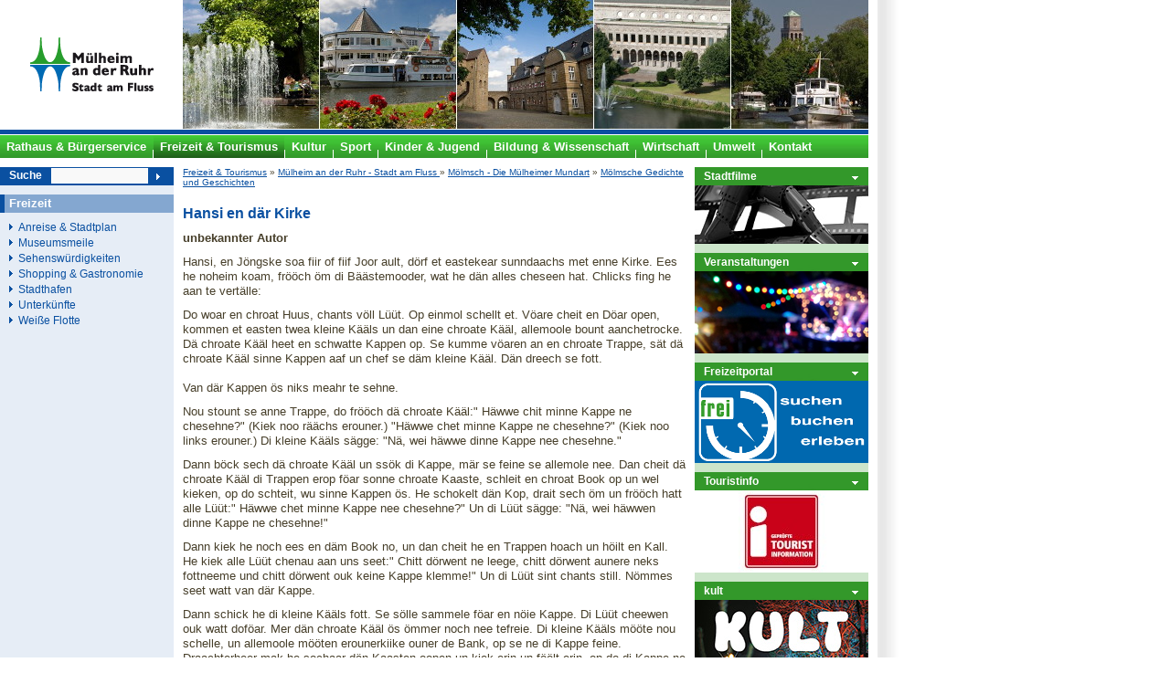

--- FILE ---
content_type: text/html
request_url: https://www.muelheim-ruhr.de/cms/hansi_en_daer_kirke1.html
body_size: 8264
content:
<!DOCTYPE html PUBLIC "-//W3C//DTD XHTML 1.0 Transitional//EN" "http://www.w3.org/TR/xhtml1/DTD/xhtml1-transitional.dtd">
<html xmlns="http://www.w3.org/1999/xhtml" xml:lang="de" lang="de">

<head>
    <title>Hansi en d&#228;r Kirke - Stadt M&#252;lheim an der Ruhr</title>
    <meta http-equiv="Content-Type" content="text/html; charset=ISO-8859-15" />
    <meta http-equiv="Content-Style-Type" content="text/css" />
    <meta http-equiv="Content-Script-Type" content="text/javascript" />
    <meta name="Content-Language" content="de" />
    <meta name="Language" content="German, de, deutsch" />
    <meta name="robots" content="index,follow" />
    <link rel="stylesheet" href="/cms/shared/style/system.css.php" media="all" type="text/css" />
    <link rel="stylesheet" href="/cms/shared/style/stadtmh.css" media="all" type="text/css" />
    <!--[if IE]>
    	<link rel="stylesheet" type="text/css" href="/cms/shared/style/stadtmh_ie.css" />
    <![endif]-->
<script type="text/javascript" src="/cms/jsinc/stadtmh_mobile_v0.7.js"></script><meta name=viewport content="width=device-width,initial-scale=1.0"><script type="text/javascript" src="/cms/jsinc/stadtmh_dflip_v0.3.js"></script>
  <meta name="description" content="Die Mundart von M&#252;lheim an der Ruhr &#252;berrascht viele, die unsere Stadt n&#228;her kennen lernen m&#246;chten. Lebt man doch meist mit der Vorstellung eines einheitlichen Ruhrgebietsdialekts von Duisburg bis Dortmund. 
M&#246;lmsch Platt ist zwar im Alltag immer seltener zu h&#246;ren, wird aber in einigen Gesellschaften um so liebevoller gepflegt. 
Diese Seiten vermitteln einen Eindruck von der F&#252;lle m&#246;lmscher Sprachtradition und geben mit einem teilweise auch akustischen W&#246;rterbuch Hilfen beim Formulieren und Entschl&#252;sseln unserer &#34;Moodersprook&#34;." />
  <meta name="keywords" content="M&#246;lmsch, Platt, Firla, , " />
  <meta name="generator" content="Yellowmarker/PORKI" />
  <meta property="og:site_name" content="Stadt M&#252;lheim an der Ruhr" />
  <meta property="og:type" content="article" />
  <meta property="og:title" content="Hansi en d&#228;r Kirke" />
  <meta property="og:description" content="Die Mundart von M&#252;lheim an der Ruhr &#252;berrascht viele, die unsere Stadt n&#228;her kennen lernen m&#246;chten. Lebt man doch meist mit der Vorstellung eines einheitlichen Ruhrgebietsdialekts von Duisburg bis Dortmund. 
M&#246;lmsch Platt ist zwar im Alltag immer seltener zu h&#246;ren, wird aber in einigen Gesellschaften um so liebevoller gepflegt. 
Diese Seiten vermitteln einen Eindruck von der F&#252;lle m&#246;lmscher Sprachtradition und geben mit einem teilweise auch akustischen W&#246;rterbuch Hilfen beim Formulieren und Entschl&#252;sseln unserer &#34;Moodersprook&#34;." />
  <meta property="og:url" content="https://www.muelheim-ruhr.de/cms/18476a3b666bde67e7f2211d2b32aeed" />
  <meta property="article:published_time" content="2005-01-25T11:20:00+01:00" />
  <meta property="article:modified_time" content="1970-01-01T01:00:00+01:00" />
  <meta property="article:publisher" content="https://facebook.com/MuelheimRuhr" />
  <meta name="twitter:card" content="summary" />
  <meta name="twitter:site" content="@Muelheim_Ruhr" />
  <meta name="twitter:title" content="Hansi en d&#228;r Kirke" />
  <meta name="twitter:description" content="Die Mundart von M&#252;lheim an der Ruhr &#252;berrascht viele, die unsere Stadt n&#228;her kennen lernen m&#246;chten. Lebt man doch meist mit der Vorstellung eines einheitlichen Ruhrgebietsdialekts von Duisburg bis Dortmund. 
M&#246;lmsch Platt ist zwar im Alltag immer seltener zu h&#246;ren, wird aber in einigen Gesellschaften um so liebevoller gepflegt. 
Diese Seiten vermitteln einen Eindruck von der F&#252;lle m&#246;lmscher Sprachtradition und geben mit einem teilweise auch akustischen W&#246;rterbuch Hilfen beim Formulieren und Entschl&#252;sseln unserer &#34;Moodersprook&#34;." />
  <meta name="twitter:url" content="https://www.muelheim-ruhr.de/cms/18476a3b666bde67e7f2211d2b32aeed" />

<link rel="alternate" type="application/rss+xml" title="RSS-Feed - Alle Kategorien" href="/cms/shared/rssfeed/index.php?rss=all&amp;whichrss=RSS1.0" />
<link rel="alternate" type="application/rss+xml" title="RSS-Feed - " href="/cms/shared/rssfeed/index.php?rss=0ace3828307f3e144ae38cfa84fbc2bd&amp;whichrss=RSS1.0" />


<script language="JavaScript1.2" src="/cms/jsinc/meltingpot.js" type="text/javascript"></script><script language="JavaScript" type="text/javascript">
// Netscape Resize Fix
if (document.layers) {
 widthCheck = window.innerWidth
 heightCheck = window.innerHeight
 window.onResize = resizeFix
}
function resizeFix() {
 if (widthCheck != window.innerWidth || heightCheck != window.innerHeight)
 document.location.href = document.location.href
}
</script>
<script type="text/javascript">var xmlHttp = null;
try {
    // Mozilla, Opera, Safari sowie Internet Explorer (ab v7)
    xmlHttp = new XMLHttpRequest();
} catch(e) {
    try {
        // MS Internet Explorer (ab v6)
        xmlHttp  = new ActiveXObject("Microsoft.XMLHTTP");
    } catch(e) {
        try {
            // MS Internet Explorer (ab v5)
            xmlHttp  = new ActiveXObject("Msxml2.XMLHTTP");
        } catch(e) {
            xmlHttp  = null;
        }
    }
}

document.onclick = function(e) {
    var e = e || window.event;
    var posx = 0;
    var posy = 0;

    if (!xmlHttp) return true;

    if (e.pageX || e.pageY) {
        posx = e.pageX;
        posy = e.pageY;
    } else if (e.clientX || e.clientY) {
        posx = e.clientX + document.body.scrollLeft + document.documentElement.scrollLeft;
        posy = e.clientY + document.body.scrollTop + document.documentElement.scrollTop;
    } else {
        return true;
    }

    xmlHttp.open('GET', '/cms/jsinc/cm.php?x='+posx+'&y='+posy+'&id=37&uid=18476a3b666bde67e7f2211d2b32aeed', true);
    xmlHttp.send(null);
    return true;
}</script></head>

<body>
<!--   -->
<a id="top"></a>
<div id="masterbox">
	<div id="header">
		<div id="logo"><a title="Zur&#252;ck zur Hauptseite der Stadt M&#252;lheim an der Ruhr" accesskey="h" tabindex="1" href="/cms/"><img src="/cms/bilder/StadtMH/muelheim-logo.gif" width="200" height="141" alt="Zur&#252;ck zur Hauptseite der Stadt M&#252;lheim an der Ruhr" /></a></div>
		<div id="panorama"><img src="/cms/bilder/StadtMH/header/tourismus.jpg" width="750" height="141" alt="Tourismus M&#252;lheim" /></div>
		<div id="bluetopline"><img src="/cms/bilder/StadtMH/bluetopline.gif" width="950" height="7" alt="Stilgrafik des Kopfbereichs" /></div>
		<div class="burgerNavIcon"><span></span><span></span><span></span></div><div class="burgerNavContent"></div><div id="menuTop">
			<ul>
				<li><a href="/cms/buergerservice3.html" tabindex="2" title="Rathaus &amp; B&#252;rgerservice"><span>Rathaus &amp; B&#252;rgerservice</span></a></li>
				<li><a href="/cms/tourismus11.html" tabindex="3" title="Freizeit &amp; Tourismus" class="aktiv"><span>Freizeit &amp; Tourismus</span></a></li>
				<li><a href="https://kultur.muelheim-ruhr.de/" tabindex="4" title="Kunst &amp; Kultur"><span>Kultur</span></a></li>
        <li><a href="/cms/sport6.html" tabindex="5" title="Sport"><span>Sport</span></a></li>
        <li><a href="/cms/kinder__jugend1.html" tabindex="6" title="Kinder &amp; Jugend"><span>Kinder &amp; Jugend</span></a></li>
				<li><a href="/cms/bildung_und_ausbildung1.html" tabindex="7" title="Bildung &amp; Wissenschaft"><span>Bildung &amp; Wissenschaft</span></a></li>
				<li><a href="/cms/wirtschaft2.html" tabindex="8" title="Wirtschaft"><span>Wirtschaft</span></a></li>
        <li><a href="/cms/umwelt_und_natur1.html" tabindex="" title="Umwelt"><span>Umwelt</span></a></li>
        <li><a href="https://www1.muelheim-ruhr.de/buergerservice/formulare/stadtverwaltung-kontaktieren/315" tabindex="" title="Kontakt"><span class="last">Kontakt</span></a></li>
			</ul>
		</div>
	</div>
	<div id="wrapper" class="clearfix">
        <div id="twocols" class="clearfix">
            <div id="maincol" class="linguatec_read">

                  
<span class="linguatec_noread"><div id="BreadCrump"><a href="/cms/tourismus11.html" title="Freizeit & Tourismus" class="" id="dc9c4f4bbd277ff18ac83f07653e375d">Freizeit & Tourismus</a> &raquo; <a href="/cms/alles_muelheim1.html" title="M&#252;lheim an der Ruhr - Stadt am Fluss " class="" id="dc9c4f4bbd277ff18ac83f07653e375d">M&#252;lheim an der Ruhr - Stadt am Fluss </a> &raquo; <a href="/cms/moelmsch_platt1.html" title="M&#246;lmsch - Die M&#252;lheimer Mundart" class="" id="dc9c4f4bbd277ff18ac83f07653e375d">M&#246;lmsch - Die M&#252;lheimer Mundart</a> &raquo; <a href="/cms/moelmsche_gedichte_und_geschichten1.html" title="M&#246;lmsche Gedichte und Geschichten" class="" id="dc9c4f4bbd277ff18ac83f07653e375d">M&#246;lmsche Gedichte und Geschichten</a></div></span>

<div id="HotSubject" class="d115:leistung">
<span class="linguatec_noread">
    <div class="d115:generierungszeitpunkt" style="display: none; visibility: hidden;"></div>
    <div class="d115:d115teilnehmerags" style="display: none; visibility: hidden;">05117000</div>
    <div class="d115:d115teilnehmernummer" style="display: none; visibility: hidden;">K100025</div>
    <div class="d115:leistungsnrd115" style="display: none; visibility: hidden;"></div>
</span>
    
<h1 class="d115:leistungsname">Hansi en d&#228;r Kirke</h1>
<div class="d115:leistungsbeschreibung"><STRONG>
<p>unbekannter Autor</STRONG>&nbsp;</p>
<p>Hansi, en J&#246;ngske soa fiir of fiif Joor ault, d&#246;rf et eastekear sunndaachs met enne Kirke. Ees he noheim koam, fr&#246;&#246;ch &#246;m di B&#228;&#228;stemooder, wat he d&#228;n alles cheseen hat. Chlicks fing he aan te vert&#228;lle:</p>
<p>Do woar en chroat Huus, chants v&#246;ll L&#252;&#252;t. Op einmol schellt et. V&#246;are cheit en D&#246;ar open, kommen et easten twea kleine K&#228;&#228;ls un dan eine chroate K&#228;&#228;l, allemoole bount aanchetrocke. D&#228; chroate K&#228;&#228;l heet en schwatte Kappen op. Se kumme v&#246;aren an en chroate Trappe, s&#228;t d&#228; chroate K&#228;&#228;l sinne Kappen aaf un chef se d&#228;m kleine K&#228;&#228;l. D&#228;n dreech se fott.<BR><BR>Van d&#228;r Kappen &#246;s niks meahr te sehne.</p>
<p>Nou stount se anne Trappe, do fr&#246;&#246;ch d&#228; chroate K&#228;&#228;l:" H&#228;wwe chit minne Kappe ne chesehne?" (Kiek noo r&#228;&#228;chs erouner.) "H&#228;wwe chet minne Kappe ne chesehne?" (Kiek noo links erouner.) Di kleine K&#228;&#228;ls s&#228;gge: "N&#228;, wei h&#228;wwe dinne Kappe nee chesehne."</p>
<p>Dann b&#246;ck sech d&#228; chroate K&#228;&#228;l un ss&#246;k di Kappe, m&#228;r se feine se allemole nee. Dan cheit d&#228; chroate K&#228;&#228;l di Trappen erop f&#246;ar sonne chroate Kaaste, schleit en chroat Book op un wel kieken, op do schteit, wu sinne Kappen &#246;s. He schokelt d&#228;n Kop, drait sech &#246;m un fr&#246;&#246;ch hatt alle L&#252;&#252;t:" H&#228;wwe chet minne Kappe nee chesehne?" Un di L&#252;&#252;t s&#228;gge: "N&#228;, wei h&#228;wwen dinne Kappe ne chesehne!"</p>
<p>Dann kiek he noch ees en d&#228;m Book no, un dan cheit he en Trappen hoach un h&#246;ilt en Kall. He kiek alle L&#252;&#252;t chenau aan uns seet:" Chitt d&#246;rwent ne leege, chitt d&#246;rwent aunere neks fottneeme und chitt d&#246;rwent ouk keine Kappe klemme!" Un di L&#252;&#252;t sint chants still. N&#246;mmes seet watt van d&#228;r Kappe.</p>
<p>Dann schick he di kleine K&#228;&#228;ls fott. Se s&#246;lle sammele f&#246;ar en n&#246;ie Kappe. Di L&#252;&#252;t cheewen ouk watt dof&#246;ar. Mer d&#228;n chroate K&#228;&#228;l &#246;s &#246;mmer noch nee tefreie. Di kleine K&#228;&#228;ls m&#246;&#246;te nou schelle, un allemoole m&#246;&#246;ten erounerkiike ouner de Bank, op se ne di Kappe feine. Draachterheer mak he sochaar d&#228;n Kaasten oopen un kiek erin un f&#246;&#246;lt erin, op do di Kappe ne &#246;s. Dann dreiht he sech noch ees no di L&#252;&#252;t &#246;m und seet:" Di Kappen &#246;s &#246;mmer noch nee do." Un die L&#252;&#252;t s&#228;ggen:"Wei h&#228;wwe se bestimmp nee chesehne!"</p>
<p>Un dann cheiht einer van di kleine K&#228;&#228;ls fott, un dan h&#228;wwe se op einmool di Kappe.<BR>D&#228; chroate K&#228;&#228;l s&#228;t die Kappen op un cheiht met di kleine K&#228;lls fott.<BR>M&#228;r dat Cheild h&#228;wwen di L&#252;&#252;t nee wier chekreege.&nbsp;&nbsp;</p>
<p>aus: Bertzky, M&#228;rchen und Geschichten, hochdeutsch-platt (RD=Rheinische Dokumenta)</p></div>

<div class="d115:benoetigteunterlagen"></div>
<div class="d115:gebuehrenrahmen"></div>
<div class="d115:verweisuri" style="display: none; visibility: hidden;"></div>

<span class="linguatec_noread">
    <div class="d115:ansprechpunkt" style="display: none; visibility: hidden;">
	<div class="d115:organisationsname" style="display: none; visibility: hidden;"></div>
	<div class="d115:organisationsnummer" style="display: none; visibility: hidden;"></div>
	<div class="d115:ansprechpunktanschrift" style="display: none; visibility: hidden;">
	    <div class="d115:linkszurlokalisation" style="display: none; visibility: hidden;">
		<div class="d115:verweisuri" style="display: none; visibility: hidden;"></div>
	    </div>
	    <div class="d115:oeffnungszeiten" style="display: none; visibility: hidden;"></div>
	    <div class="d115:ansprechpartner" style="display: none; visibility: hidden;">
		<div class="d115:telefon" style="display: none; visibility: hidden;"></div>
		<div class="d115:fax" style="display: none; visibility: hidden;"></div>
	    </div>
	    <div class="d115:anschriftansprechpartner" style="display: none; visibility: hidden;">
		<div class="d115:strasse" style="display: none; visibility: hidden;"></div>
		<div class="d115:hausnummer" style="display: none; visibility: hidden;"></div>
		<div class="d115:postleitzahl" style="display: none; visibility: hidden;"></div>
		<div class="d115:ort" style="display: none; visibility: hidden;"></div>
	    </div>
	</div>
    </div>
</span>

<div class="clearfix"></div>

</div>





<br />

<div class="clearfix"></div>




<span class="minis">Stand: 26.03.2007</span><br />



<div id="icons_unten">
    <script type="text/javascript">
        function ol_show(n) {
            var o = document.getElementById(n);
            o.style.display = 'inline';
            o.style.visibility = 'visible';
	    $jq(function($){
	     $.getJSON("/cms/shared/csrf_token.php", function( data ) {
		var $t = $('#reporterror_form_csrf_token');
	    	if(data.csrf_token && $t.length){
			$t.val(data.csrf_token);
	   	 }

	     });
	    });
 	}

        function ol_hide(n) {
            var o = document.getElementById(n);
            o.style.display = 'none';
            o.style.visibility = 'hidden';
        }

        function ol_submit() {
            ol_hide('reporterroroverlay');
        }
    </script>

    <style type="text/css">
        .xoverlay {
            display: none;
            visibility: hidden;
            position: absolute;
            bottom: 15px;
            z-index: 77;
            border: 1px solid #343434;
            background-color: #efefef;
            width: 250px;
            padding: 5px;
            padding-top: 0;
        }
    </style>

    <span class="linguatec_noread">
	<div id="socialbookmarksoverlay" class="xoverlay">
	    <p style="float: right; font-size: .8em;">[<a href="javascript:;" onclick="ol_hide('socialbookmarksoverlay'); return false;" style="text-decoration: none;">schlie&#223;en</a>]</p>
	    <p><strong>Bookmarken bei</strong></p>
	    <p><a target="_blank" href="http://www.facebook.com/sharer.php?u=http%3A%2F%2Fwww.muelheim-ruhr.de%2Fcms%2Fhansi_en_daer_kirke1.html&t=Hansi+en+d%E4r+Kirke" title="Seite bei Facebook bookmarken" rel="nofollow"><img src="/cms/bilder/bookmarking/facebook.png" alt="Facebook-Logo" style="border: 0;" height="16" width="16" />Facebook</a></p>
        <p><a target="_blank" href="https://twitter.com/intent/tweet?original_referer=http%3A%2F%2Fwww.muelheim-ruhr.de%2Fcms%2Fhansi_en_daer_kirke1.html&ref_src=twsrc%5Etfw&tw_p=tweetbutton&text=Hansi+en+d%E4r+Kirke&url=http%3A%2F%2Fwww.muelheim-ruhr.de%2Fcms%2Fhansi_en_daer_kirke1.html&via=Muelheim_Ruhr" title="Seite bei Twitter ver&#246;ffentlichen" rel="nofollow"><img src="/cms/bilder/bookmarking/twitter.png" alt="Twitter-Logo" style="border: 0;" height="16" width="16" />Twitter</a></p>
        <p><a target="_blank" href="http://www.google.com/bookmarks/mark?op=add&bkmk=http%3A%2F%2Fwww.muelheim-ruhr.de%2Fcms%2Fhansi_en_daer_kirke1.html&title=Hansi+en+d%E4r+Kirke" title="Seite bei Google bookmarken" rel="nofollow"><img src="/cms/bilder/bookmarking/google.png" alt="Google-Logo" style="border: 0;" height="16" width="16" />Google</a></p>
        <p><a target="_blank" href="http://www.mister-wong.de/index.php?action=addurl&bm_url=http%3A%2F%2Fwww.muelheim-ruhr.de%2Fcms%2Fhansi_en_daer_kirke1.html&bm_description=Hansi+en+d%E4r+Kirke" title="Seite bei Mister Wong bookmarken" rel="nofollow"><img src="/cms/bilder/bookmarking/mrwong.gif" alt="Mister-Wong-Logo" style="border: 0;" height="16" width="16" />Mister Wong</a></p>
        <p><a target="_blank" href="http://www.studivz.net/Link/Selection/Url/?u=http%3A%2F%2Fwww.muelheim-ruhr.de%2Fcms%2Fhansi_en_daer_kirke1.html&desc=Hansi+en+d%E4r+Kirke" title="Seite bei VZ bookmarken" rel="nofollow"><img src="/cms/bilder/bookmarking/vz.png" alt="VZ-Logo" style="border: 0;" height="16" width="16" />VZ Netzwerke</a></p>
        <p><a target="_blank" href="http://del.icio.us/post?url=http%3A%2F%2Fwww.muelheim-ruhr.de%2Fcms%2Fhansi_en_daer_kirke1.html&title=Hansi+en+d%E4r+Kirke" title="Seite bei del.icio.us bookmarken" rel="nofollow"><img src="/cms/bilder/bookmarking/delicious.png" alt="Digg-Logo" style="border: 0;" height="16" width="16" />del.icio.us</a></p>

	</div>
    </span>

    <span class="linguatec_noread">
	<div id="reporterroroverlay" class="xoverlay" style="width: 400px;">
	    <p style="float: right; font-size: .8em;">[<a href="javascript:;" onclick="ol_hide('reporterroroverlay'); return false;" style="text-decoration: none;">schlie&#223;en</a>]</p>
	    <p><strong>Fehler melden</strong></p>
	    <p>Sie haben einen Fehler auf dieser Internetseite gefunden? Bitte teilen Sie ihn uns mit. Ein Redakteur wird sich umgehend darum k&#252;mmern.</p><p>Haben Sie ein anderes Anliegen, um das wir uns k&#252;mmern sollen, dann wenden Sie sich bitte an die <a href="https://geo.muelheim-ruhr.de/kuemmer-karte">B&#252;rgeragentur</a>.</p>
	    <form action="/cms/shared/reporterror.php" method="post" style="background: none;" target="_parent" onsubmit="ol_submit();" id="reporterror_form">
		<input type="hidden" name="artikeluid" value="18476a3b666bde67e7f2211d2b32aeed" />
		<input type="text" name="_name" value="" style="display:none;" />
		<input type="text" name="_email" value="" style="display:none;" />
		<input type="hidden" id="reporterror_form_csrf_token" name="csrf_token" value="" />
		<p><strong>Ihre Nachricht</strong></p>
		<textarea rows="7" style="width: 350px;" name="text" required maxlength="5000"></textarea>
		<!--<p><strong>Sicherheitscode</strong>&nbsp;<span class="klein">(<a href="/cms/index.php?fuid=f16d1ac577c4c59fb28cc6cba12d8d1c" onclick="window.open('/cms/shared/plain.php?fuid=f16d1ac577c4c59fb28cc6cba12d8d1c', 'Sicherheitscode', 'width=600,height=700,scrollbars=yes'); return false;" title="Hinweise zum Sicherheitscode">Was ist das?</a>)</span></p>-->
		<input type="submit" name="submit" value="Absenden" />
	    </form>
	</div>
    </span>

    <p>&nbsp;</p>

    <p><span class="klein"><span class="linguatec_noread"><a href="/cms/shared/drucken.php?fuid=18476a3b666bde67e7f2211d2b32aeed" target="_blank">Drucken</a> <!-- | <a href="/cms/shared/drucken.php?fuid=18476a3b666bde67e7f2211d2b32aeed&#38;pdf=true" target="_blank">PDF-Version</a --> | <a href="/cms/muelheim_per_rss.html" title="RSS-Feed abonnieren">RSS-Feed</a> | <a href="javascript:;" onclick="ol_show('reporterroroverlay'); return false;">Fehler melden</a></span></span></p>

</div>
<img src="/cms/shared/counter.php?fuid=18476a3b666bde67e7f2211d2b32aeed" height="1" width="1" alt="Transparenter Pixel" />

 
	        </div>
	        <div id="rightcol">
            <div id="MPPRight">
              <div class="MPPRightHeadline">
                <div class="headline"><a title="Stadtfilme" href="/cms/stadtfilme.html">Stadtfilme</a></div>
              </div>
              <div class="MPPPic">
                <a title="Stadtfilme" href="/cms/stadtfilme.html"><img src="/cms/bilder/StadtMH/kunst_kultur/kinos.jpg" width="190" height="64" alt="Stadtfilme" title="Stadtfilme" /></a>
              </div>
              <div class="MPPRightHeadline">
                <div class="headline"><a title="Terminkalender f&#252;r M&#252;lheim" href="/cms/veranstaltungen25.html">Veranstaltungen</a></div>
              </div>
              <div class="MPPPic">
                <a title="Terminkalender f&#252;r M&#252;lheim" href="/cms/veranstaltungen25.html"><img src="/cms/bilder/StadtMH/default/veranstaltungen.png"  width="190" height="90" alt="Terminkalender f&#252;r M&#252;lheim" title="Terminkalender f&#252;r M&#252;lheim" /></a>
              </div>
              <div class="MPPRightHeadline">
                <div class="headline"><a title="Freizeitangebote &amp; Buchung" href="https://freizeit.muelheim-ruhr.de">Freizeitportal</a></div>
              </div>
              <div class="MPPPic">
                <a title="Freizeitangebote &amp; Buchung" href="https://freizeit.muelheim-ruhr.de"><img src="/cms/bilder/StadtMH/kinder_jugend/freizeit.png" width="190" height="90" alt="Freizeitangebote &amp; Buchung" title="Freizeitangebote &amp; Buchung" /></a>
              </div>
              <div class="MPPRightHeadline">
                <div class="headline"><a title="(neues Fenster) Touristinfo" href="https://www.muelheim-tourismus.de/service/touristinfo/" target="_blank" rel="nofollow">Touristinfo</a></div>
              </div>
              <div class="MPPPic">
                <a title="(neues Fenster) Touristinfo" href="https://www.muelheim-tourismus.de/service/touristinfo/" target="_blank" rel="nofollow"><img src="https://www.muelheim-ruhr.de/cms/shared/img.php?uid=0b8e72380abfad5b745e95aa56f249c7"  width="190" height="90" alt="Touristinfo" title="Touristinfo" /></a>
              </div>
              <div class="MPPRightHeadline">
                <div class="headline"><a title="kult-Magazin" href="/cms/kult_geht_neue_wege1.html">kult</a></div>
              </div>
              <div class="MPPPic">
                <a title="kult-Magazin" href="/cms/kult_geht_neue_wege1.html"><img src="/cms/bilder/StadtMH/tourismus/KULT_Kachel_WebsiteStadt_190x106px.jpg"  width="190" height="106" alt="kult-Magazin" title="kult-Magazin" /></a>
              </div>
            </div>
			</div>
		</div>
    	<div id="leftcol">
    		<div id="search">
    			<form method="get" action="/cms/shared/suchen.php"><div class="searchToLeft"><label for="suche" id="suche">Suche</label></div><div class="searchToLeft"><input type="text" id="suchstring" name="suchstring" onclick="onSearchClick();" onblur="onSearchBlur();" alt="Texteingabefeld f&#252;r die Suche" tabindex="9" value="" /></div><div class="searchToLeft"><input type="image" name="abschicken" src="/cms/bilder/StadtMH/search-send.gif" id="sender" alt="Suche absenden" /></div></form>
    		</div>
    	<!-- NavBlock 1 -->
      <div id="NaviLeft">
			    
				<div class="NaviLeftHeadline">
					<div class="headline">Freizeit</div>
				</div>
				<ul>
            <li><a href="/cms/anreise__stadtplan_.html" title="Anreise &amp; Stadtplan">Anreise &amp; Stadtplan</a></li>
            <li><a href="/cms/museumsmeile.html" title="Museumsmeile">Museumsmeile</a></li>
				    <li><a href="/cms/sehenswuerdigkeiten2.html" title="Sehensw&#252;rdigkeiten">Sehensw&#252;rdigkeiten</a></li>
            <li><a href="/cms/einkaufserlebnis_muelheim.html" title="Shopping &amp; Gastronomie">Shopping &amp; Gastronomie</a></li>
            <li><a href="https://www1.muelheim-ruhr.de/betriebe-der-stadt/stadthafen-muelheim/6522" title="Stadthafen">Stadthafen</a></li>
            <li><a href="/cms/weitere_unterkuenfte.html" title="Unterk&#252;nfte">Unterk&#252;nfte</a></li>
            <li><a href="http://www.weisse-flotte-muelheim.de" rel="nofollow" target="_blank" title="Wei&#223;e Flotte">Wei&#223;e Flotte</a></li>
				</ul>
			</div>
		</div>
    </div>
	<div id="footer">
		<div id="footernav">
		    <div class="ToTheLeft"><a title="Impressum" accesskey="i" tabindex="10" href="/cms/shared/plain.php?fuid=2a197bccc48ae86892623c4a9b1719a6" onclick="window.open('/cms/shared/plain.php?fuid=2a197bccc48ae86892623c4a9b1719a6', 'Impressum', 'width=600,height=700,scrollbars=yes'); return false;" target="_blank">Impressum</a>|<a title="Datenschutz" accesskey="d" tabindex="11" href="/cms/hinweise_zum_datenschutz1.html" onclick="window.open('/cms/shared/plain.php?fuid=f93b50fc873425da2b2e7fd301c7db72', 'Datenschutz', 'width=600,height=700,scrollbars=yes'); return false;" target="_blank">Datenschutz</a>|<a title="Datenschutz &#196;mter/Fachbereiche" accesskey="s" tabindex="12" href="/cms/datenschutzhinweise_der_verschiedenen_aemter_und_fachbereiche.html">Datenschutz &#196;mter/Fachbereiche</a>|<a title="Sitemap" accesskey="s" tabindex="12" href="/cms/shared/sitemap.php">Sitemap</a>|<a title="Barrierefreiheit" accesskey="l" tabindex="13" href="/cms/barrierefreiheit2.html">Barrierefreiheit</a>|<a title="Kontakt" accesskey="k"
        tabindex="14" href="https://www1.muelheim-ruhr.de/buergerservice/formulare/stadtverwaltung-kontaktieren/315">Kontakt</a>|<a
        title="Presse" accesskey="p" tabindex="15" href="/cms/presse_und_kommunikation1.html">Presse</a></div>
		    <div class="ToTheLeft"><a class="desktopView" title="Desktop-Ansicht" href="javascript:;" onclick="document.querySelector('meta[name=viewport]').setAttribute('content', 'width=1024'); return false;">Desktop-Ansicht</a><a class="mobileView" title="Mobil-Ansicht" href="javascript:;" onclick="document.querySelector('meta[name=viewport]').setAttribute('content', 'width=device-width,initial-scale=1.0'); return false;">Mobil-Ansicht</a></div><div class="ToTheRight"><a title="Zum Seitenanfang" href="#top">Zum Seitenanfang</a></div>
		</div>
	</div>
	</div>

    <!-- direktsuchejs.html -->

<link href="/cms/jsinc/jquery-bubble/jquery-bubble-popup-v3.css" rel="stylesheet" type="text/css" />    
<style type="text/css">
li.mhlist {
    background-image: url("/cms/bilder/StadtMH/arrow-blue.gif");
    background-position: 2px 6px;
    background-repeat: no-repeat;
    padding: 2px 0 2px 13px;
}

li.mhlist a {
    color: #0A50A1 !important;
}

</style>
<script src="/cms/jsinc/jquery-1.7.2.min.js" type="text/javascript"></script>
<!--<script src="/cms/jsinc/jquery-1.12.4.min.js" type="text/javascript"></script>-->
<script src="/cms/jsinc/jquery-bubble/jquery-bubble-popup-v3.min.js" type="text/javascript"></script>

<script type="text/javascript">
<!--
$jq = jQuery.noConflict();

$jq(document).ready(function(){
    $jq('#search').CreateBubblePopup({
        selectable: true,
        position : 'right',
        align: 'top',
        width: '200px',
        closingDelay: 2000,
        manageMouseEvents: false,
        innerHtml: '<p><h2 style="margin-left: 10px; margin-top: -6px;">Meistgesucht</h2></p>\
                    <ul style="list-style-type: none; margin-left: -20px; font-size: 12px;">\
                        <li class="mhlist"><a href="/cms/shared/direktsuche.php?click=ausbildung">Ausbildung</a></li>\
                        <li class="mhlist"><a href="/cms/shared/direktsuche.php?click=buergeramt">B&#252;rgeramt</a></li>\
                        <li class="mhlist"><a href="/cms/shared/direktsuche.php?click=oeffnungszeiten">&#214;ffnungszeiten</a></li>\
                        <li class="mhlist"><a href="/cms/shared/direktsuche.php?click=passauskunft">Passauskunft</a></li>\
                        <li class="mhlist"><a href="/cms/shared/direktsuche.php?click=sperrmuell">Sperrm&#252;ll</a></li>\
                        <li class="mhlist"><a href="/cms/shared/direktsuche.php?click=stadtplan">Stadtplan</a></li>\
                        <li class="mhlist"><a href="/cms/shared/direktsuche.php?click=standesamt">Standesamt</a></li>\
                        <li class="mhlist"><a href="/cms/shared/direktsuche.php?click=tierheim">Tierheim</a></li>\
                        <li class="mhlist"><a href="/cms/shared/direktsuche.php?click=wunschkennzeichen">Wunschkennzeichen</a></li>\
                    </ul>\
                    </p>',
        innerHtmlStyle: {
            color:'#000', 
            'text-align':'left'
        },
        themeName: 'blue',
        themePath: '/cms/jsinc/jquery-bubble/themes'
    });
});


// Bei Klick aufs Suchfeld...
function onSearchClick() {
    $jq('#search').ShowBubblePopup();
}
function onSearchBlur() {
    $jq('#search').HideBubblePopup();
}
-->
</script>
<script type="text/javascript" src="/cms/jsinc/lightbox/prototype.js"></script>
<script type="text/javascript" src="/cms/jsinc/lightbox/scriptaculous.js?load=effects,builder"></script>
<script type="text/javascript" src="/cms/jsinc/lightbox/lightbox.js"></script>
<link rel="stylesheet" href="/cms//jsinc/fancybox2/jquery.fancybox.css" type="text/css" media="screen" /><script type="text/javascript" src="/cms//jsinc/fancybox2/jquery.fancybox.pack.js"></script><script> $jq(document).ready(function() { $jq('.fancybox').fancybox({autoWidth: true, autoHeight: true, width: 1200, height: 800}); }); </script><!-- Piwik -->
<script type="text/javascript">
  var _paq = _paq || [];
  _paq.push(["trackPageView"]);
  _paq.push(["enableLinkTracking"]);

  (function() {
    var u=(("https:" == document.location.protocol) ? "https" : "http") + "://stats.muelheim-ruhr.de/";
    _paq.push(["setTrackerUrl", u+"piwik.php"]);
    _paq.push(["setSiteId", "2"]);
    var d=document, g=d.createElement("script"), s=d.getElementsByTagName("script")[0]; g.type="text/javascript";
    g.defer=true; g.async=true; g.src=u+"piwik.js"; s.parentNode.insertBefore(g,s);
  })();
</script>
<!-- End Piwik Code -->
<!-- Piwik Image Tracker -->
<noscript><img src="https://stats.muelheim-ruhr.de/piwik.php?idsite=2&amp;rec=1" style="border:0" alt="" /></noscript>
<!-- End Piwik -->
</body>

</html>
